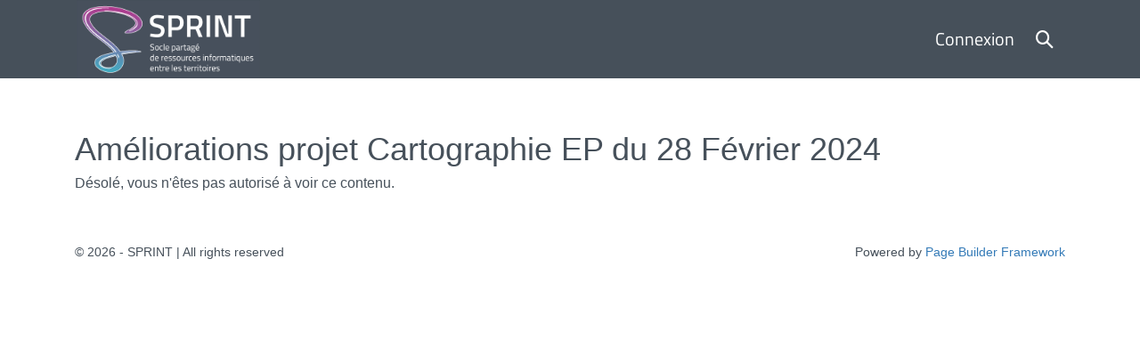

--- FILE ---
content_type: text/css
request_url: https://sprint.sde03.fr/wp-content/plugins/mappress-google-maps-for-wordpress/css/mappress.css?ver=2.89.11
body_size: 7607
content:

/*
	This program is distributed in the hope that it will be useful,
	but WITHOUT ANY WARRANTY; without even the implied warranty of
	MERCHANTABILITY or FITNESS FOR A PARTICULAR PURPOSE.
*/

mappress-map poi {
	display: none;
}

.mapp-layout {
	border: 1px solid lightgray;
	box-sizing: border-box;
	display: block;
	max-width: none;				/* Some themes limit, e.g. 2020 */
	min-width: 200px;
	opacity: 1 !important;			/* Some themes set to 0 */
	padding: 0px !important;		/* Some themes set */
}

mappress-map.mapp-layout {
	display: flex !important;       /* Some themse override */
	flex-direction: column;
	position: relative;             /* Needed for filters with web component */
}

.mapp-layout * {
	box-sizing: border-box;
	color: black;
	font-family: -apple-system, BlinkMacSystemFont, "Segoe UI", Roboto, Oxygen-Sans, Ubuntu, Cantarell, "Helvetica Neue", sans-serif;
	font-size: 13px;
}

/* WP block editor interferes */
.mapp-layout p {
	font-family: -apple-system, BlinkMacSystemFont, "Segoe UI", Roboto, Oxygen-Sans, Ubuntu, Cantarell, "Helvetica Neue", sans-serif;
}

/* GT .aligncenter interferes w/all text */
.mapp-layout.aligncenter {
	text-align: left;
}

.mapp-canvas {
	user-select: none;
}

.mapp-wrapper {
	min-height: 50px;
	position: relative;
}

/* Responsive content */
.mapp-content {
	display: flex;
	flex-direction: column;
	position: absolute;
	top: 0; left: 0; bottom: 0; right: 0;
}

.mapp-main {
	display: flex;
	flex: 1;
	overflow: hidden;
	position: relative;
}

.mapp-content .mapp-main .mapp-canvas img {
	border: none;
	max-width: none;        	/* 2021 interferes with pegman */
	padding: 0;					/* 2011 pads img tags, which interferes with map markers and tiles */
}

.mapp-hidden {
	display: none;
}


/*
	-----------------------------------------------------------------------------------
	Prevent theme conflicts with Google maps.  The !important modifier is used because some
	themes use high-priority (very specific) selectors that interfere.
	-----------------------------------------------------------------------------------
*/

/* Map controls are rendered here, not on the canvas */
.mapp-canvas-panel {
	flex: 1;
	height: 100%;
	margin: 0px;
	overflow: hidden !important;
	padding: 0px !important;
	position: relative;			/* Need for initial dialog position */
}

.mapp-canvas {
	height: 100%;
	word-wrap: normal;			/* 2013 sets break-word, which interferes w/Google copyright in IE only */
}

.mapp-canvas img {
	background: none;
	box-shadow: none !important;		/* 2012 */
	border-radius: 0px !important;		/* 2012 */
	visibility: inherit !important;
}

.leaflet-container .leaflet-control-attribution * {
	font-size: 8px;
}

/* Prevent theme interference with leaflet */
.leaflet-popup-close-button {
	box-shadow: none !important;			/* 2016, 2017 */
	text-decoration: none !important;		/* 2019 */
}

a.leaflet-control-zoom-in, .leaflet-control-zoom-out {
	text-decoration: none !important;
}

.mapp-spinner-overlay {
	align-items: center;
	background-color: #c0c0c0;
	justify-content: center;
	opacity: 0.5;
	padding: 10px;
	position: absolute;
	top: 0; left: 0; right: 0; bottom: 0;
	z-index: 10001;
}

/* https://icons8.com/preloaders/en/circular# */
.mapp-spinner {
	background: transparent url(../images/loading.gif) no-repeat center center;
	background-size: 64px;
	display: inline-block;
	height: 64px;
	position: absolute;
	top: 50%; left: 50%;
	transform: translate(-50%,-50%);
	z-index: 10002;
	width: 64px;
}

/*
	-----------------------------------------------------------------------------------
	Controls
	Leaflet needs the inner div to get size right, so google was done the same way
	-----------------------------------------------------------------------------------
*/

.mapp-google-control {
	background-color: white;
	box-shadow: rgb(0 0 0 / 30%) 0px 1px 4px -1px;
	position: absolute;
}

.mapp-google-control > div {
	background-position: center;
	background-repeat: no-repeat;
	height: 40px;
	opacity: 0.6;
	width: 40px;
}

.mapp-google-control:hover { background-color: #f4f4f4; }
.mapp-google-control:hover > div { opacity: 1; }

.mapp-leaflet-control {
	border: 2px solid rgba(0,0,0,0.2);
	border-radius: 4px;
	position: absolute;
	z-index: 1000;
}

.mapp-leaflet-control > div {
	background-color: white;
	background-position: center;
	background-repeat: no-repeat;
	border-radius: 2px;
	height: 30px;
	line-height: 30px;
	opacity: 1;
	width: 30px;
}

.mapp-leaflet-control:hover > div {
	background-color: #f4f4f4;
	opacity: 1;
}

.mapp-google-fullscreen, .mapp-leaflet-fullscreen {
	top: 10px; right: 10px;
}

.mapp-google-fullscreen > div, .mapp-leaflet-fullscreen > div {
	background-image: url('../images/fullscreen.svg');
	background-size: 18px 18px;
}

.mapp-google-geolocate, .mapp-leaflet-geolocate {
	bottom: 120px; right: 10px;
}

.mapp-mini .mapp-google-geolocate, .mapp-mini .mapp-leaflet-geolocate {
	bottom: auto;
	top: 60px;
}

.mapp-google-geolocate > div {
	background-image: url('../images/geolocate.svg');
	background-size: 18px 18px;
}

.mapp-leaflet-geolocate > div {
	background-image: url('../images/geolocate.svg');
	background-size: 14px 14px;
}

/*
	-----------------------------------------------------------------------------------
	Sidebar
	-----------------------------------------------------------------------------------
*/

.mapp-sidebar {
	background-color: white;
	border-right: 1px solid lightgray;
	display: flex;
	flex-direction: column;
	max-width: 55%;
	position: relative;
	transition-property: all;
	transition-duration: .1s;
	width: 0;
}

.mapp-sidebar.mapp-sidebar-open {
	width: 300px;
}

/* List toggle, left layout only */
.mapp-sidebar-toggle {
	align-items: center;
	background-color: white;
	border: 1px solid lightgray;
	cursor: pointer;
	display: flex;
	height: 40px;
	justify-content: center;
	margin: auto;
	position: absolute;
	top: 0; left: 100%; bottom: 0;
	width: 20px;
	z-index: 1000;
}

.mapp-sidebar-toggle::before {
	width: 0;
	height: 0;
	border-top: 6px solid transparent;
	border-bottom: 6px solid transparent;
	border-left: 6px solid black;
	content: '';
}

.mapp-sidebar-open .mapp-sidebar-toggle::before {
	width: 0;
	height: 0;
	border-left: none;
	border-right: 6px solid black;
}

/* Sidebar inline */
.mapp-sidebar.mapp-sidebar-inline  {
	border: none;
	border-top: 1px solid lightgray;
	display: flex;
	max-height: 350px;
	max-width: none;
	width: auto;
}

.mapp-sidebar-inline .mapp-sidebar-toggle {
	display: none;
}

.mapp-sidebar-inline .mapp-directions {
	max-width: none;
	width: auto;
}

.mapp-sidebar-inline .mapp-list {
	display: flex;
	flex: 1;
	flex-direction: column;
}




/*
	-----------------------------------------------------------------------------------
	POI List (new)
	Structure:
		.mapp-list
			.mapp-list-header
			.mapp-items
				.mapp-item (one for each POI)
			.mapp-list-footer
				.mapp-paginate
	-----------------------------------------------------------------------------------
*/

.mapp-list {
	display: flex;
	flex-direction: column;
	flex: 1;
	overflow: hidden;
	position: relative;
}

.mapp-list .mapp-list-header {
	border-bottom: 1px solid lightgray;
	display: flex;
	flex-direction: column;
	padding: 5px;
	position: relative;		/* Needed to scroll list for selection */
}

.mapp-list-count {
	padding: 5px;
	text-align: center;
}

.mapp-list .mapp-items {
	flex: 1;
	overflow: auto;
}

.mapp-list .mapp-item {
	align-items: center;
	border-bottom: 1px solid lightgray;
	display: flex;
	cursor: pointer;
	overflow: hidden;
	padding: 10px;
}

.mapp-list .mapp-item.mapp-selected {
	background-color: #eaeaea;
}

.mapp-list .mapp-item:hover {
	background-color: #eaeaea;
}

.mapp-list .mapp-info {
	flex: 1;
}

.mapp-list .mapp-info .mapp-template {
	align-items: center;
	display: flex;
}

.mapp-list .mapp-title {
	flex: 1;
}

.mapp-list .mapp-item .mapp-icon {
	border: none;                   /* 2011 */
	max-width: 32px !important; 	/* 2012 tries to override */
	max-height: 32px;
	margin: 0 5px;
	padding: 0;                     /* 2011 */
}

.mapp-list-footer {
	border-top: 1px solid lightgray;
	display: flex;
	justify-content: center;
	padding: 10px;
}

.mapp-list .mapp-dir-wrapper {
	margin-top: 10px;
}

/* Make directions look like a link */
.mapp-list .mapp-dir {
	color: #4272db;
	cursor: pointer;
	white-space: nowrap;
}

/*
	-----------------------------------------------------------------------------------
	Pagination
	For: poi list, library picker, and style modal
	-----------------------------------------------------------------------------------
*/

.mapp-paginate {
	align-items: center;
	display: flex;
}

/* Frontend buttons are divs to prevent theme interference w/styling */
.mapp-paginate-button {
	align-items: center;
	background-color: #eee;
	border: 1px solid lightgray;
	border-radius: 5px;
	cursor: pointer;
	display: inline-flex;
	font-size: 16px;
	height: 25px;
	justify-content: center;
	margin: 0 2px;
	width: 20px;
}

.mapp-paginate-button.mapp-disabled {
	color: #aaa;
}

.mapp-paginate-count {
	display: inline-block;
	min-width: 60px;
	text-align: center;
}

/*
	-----------------------------------------------------------------------------------
	Header
	- min-height to prevent popins
	-----------------------------------------------------------------------------------
*/
.mapp-header {
	align-items: center;
	background-color: white;
	border-bottom: 1px solid lightgray;
	display: flex;
	gap: 5px;
	min-height: 45px;
}

/*
	-----------------------------------------------------------------------------------
	Search
	-----------------------------------------------------------------------------------
*/
.mapp-search-container {
	display: flex;
	flex: 1;
	padding: 5px;
	position: relative;
}

/*
	-----------------------------------------------------------------------------------
	React autocomplete
	-----------------------------------------------------------------------------------
*/

.mapp-autocomplete {
	align-items: center;
	display: flex;
	flex: 1;
}

.mapp-autocomplete-wrapper {
	display: flex;
	flex: 1;
	position: relative;
}

.mapp-autocomplete input.mapp-places {
	background-color: white !important;		/* Algolia uses 240,240,240 */
	border: none;
	border: 1px solid #bbb ;
	box-shadow: none ;
	color: black ;
	flex: 1;
	line-height: 25px;
	margin: 0 ;
	padding: 5px 10px;
}

/* Set button height to match input */
.mapp-autocomplete .mapp-submit-button {
	height: 100%;                                                         
	padding: 0 10px;
}

/* Themes like to set img padding/margin */
.mapp-autocomplete .mapp-submit-button img {
	margin: 0 !important;
}
	

.mapp-autocomplete-list {
	background-color: white;
	border: 1px solid lightgray;
	box-shadow: 0px 1px 2px grey;
	cursor: pointer;
	overflow-x: hidden;
	overflow-y: auto;
	position: absolute;
	top: 100%;
	width: 100%;
	z-index: 10000;
}

.mapp-autocomplete-item {
	background-color: inherit;
	border-bottom: 1px solid lightgray;
	border-top: none;
	border-right: none;
	border-left: none;
	box-shadow: none;
	color: inherit;
	cursor: inherit;
	font: inherit;
	margin: 0;
	padding: 8px;
}

.mapp-autocomplete-item:hover, .mapp-autocomplete-item.mapp-selected {
	background-color: #eaeaea;
}

.mapp-autocomplete-item {
	text-overflow: ellipsis;
	overflow: hidden;
	white-space: nowrap;
}

/*
	-----------------------------------------------------------------------------------
	Filters
	mapp-filters
			mapp-filter
				mapp-filter-button
				mapp-filter-dropdown-position
					mapp-filter-content
						mapp-filter-values
						mapp-filters-toolbar
	-----------------------------------------------------------------------------------
*/


.mapp-filters {
	display: flex;
}

.mapp-filters-spinner {
	background: transparent url(../images/spinner-2x.gif) no-repeat center center;
	height: 24px;
	width: 24px;
	margin-left: 10px;
	margin-right: 10px;
}

.mapp-filter {
	display: flex;
	flex-direction: column;
	/* position: relative; -- individual */
}

.mapp-filter-button {
	align-items: center;
	display: flex;
	justify-content: center;
}

.mapp-filter-dropdown {
	background-color: white;
	display: none;
	flex-direction: column;
}

.mapp-filter-open .mapp-filter-dropdown {
	display: flex;
}

.mapp-filter-values {
	line-height: normal;
	min-width: 100%;
	overflow: auto;
	padding: 5px 10px;
}

.mapp-filter-values .mapp-control {
	display: block;
}

.mapp-filter-toolbar {
	align-items: center;
	border-top: 1px solid lightgray;
	display: flex;
	justify-content: space-between;
	padding: 10px;
}

.mapp-filter-toolbar .mapp-filter-count {
	color: #777;
	margin-right: 5px;
	min-width: 100px;
	overflow: hidden;
	text-align: center;
	text-overflow: ellipsis;
	white-space: nowrap;
}

.mapp-filter-values .mapp-filter-label {
	font-weight: bold;
	padding: 10px 0;
	text-transform: capitalize;
	white-space: nowrap;
}

.mapp-filter-values label {
	align-items: center;
	color: #666;
	display: flex;
	font-weight: normal;		/* 2017 */
	margin-bottom: 5px;
	margin-right: 10px;
}

.mapp-filter-values img.mapp-icon {
	display: inline;			/* 2020 sets display to block */
	margin-right: 5px;
}

/* Many selectors, to override styles from GT editor, theme */
.mapp-content .mapp-filters .mapp-filter-values input[type="text"] {
	border: 1px solid gray;
	border-radius: 0;
	box-shadow: none;
	line-height: 1;
	margin: initial;
	max-width: none;
	outline: none;
	padding: 5px;
}

.mapp-content .mapp-filters .mapp-filter-values input[type="radio"], .mapp-filter-values input[type="checkbox"] {
	border-radius: 0;
	box-shadow: none;
	line-height: 1;
	margin: initial;
	margin-right: 10px;
	outline: none;
}

.mapp-content .mapp-filters .mapp-filter-values select {
	border: 1px solid gray;
	border-radius: 0;
	box-shadow: none;
	line-height: 1;
	margin: initial;
	max-width: none;
	outline: none;
	padding: 5px;
	width: 100%;
}

/*
	Filters in header/sidebar
	------------------
*/

.mapp-header .mapp-filter {
	margin-right: 5px;
}

.mapp-header .mapp-filter .mapp-filter-dropdown {
	background-color: white;
	border: 1px solid lightgray;
	max-height: calc(100% - 45px);
	position: absolute;
	top: 45px; right: 0;
	z-index: 10000;
}

.mapp-sidebar .mapp-filters {
	border-bottom: 1px solid lightgray;
	flex-direction: column;
	overflow: hidden;
	z-index: 1003;
}

.mapp-sidebar .mapp-filter-button {
	border: none;
	border-bottom: 1px solid lightgray;
}

.mapp-sidebar .mapp-filter-dropdown {
	border-bottom: 1px solid lightgray;
}

.mapp-sidebar .mapp-filter-all .mapp-filter-dropdown {
	line-height: normal;
	padding: 5px;
	position: absolute;
	top: 35px; bottom: 0; right: 0; left: 0;
	z-index: 10000;
}

/*
	------------------------------------------------------------------------------------------------------------
	Infobox

	- This applies only to Infoboxes!  Google standard infoWindow / Leaflet popup use class .mapp-iw instead

	.mapp-ib-wrapper						- positioning element
		.mapp-ib-content					- box + tip
			.mapp-ib 						- box only, with border
				.mapp-iw 					- infowindow (popup content)
			.mapp-ib-tip						- triangle tip
	-----------------------------------------------------------------------------------------------------------
*/

/* Positioning element: width prevents clipping, height must be zero or it'll obscure canvas */
.mapp-ib-wrapper {
	bottom: 0;
	display: flex;
	left: 0;
	max-height: 60%;	/* Based on map size */
	max-width: 90%;		/* Based on map size */
	overflow: hidden;
	position: absolute;
}

.mapp-ib-content {
	display: flex;
	flex-direction: column;
	line-height: 0;		/* Prevent font from distorting tip */
	overflow: hidden;
	z-index: 1005;		/* Needed for Leaflet, above menu icon, below menu */
}

/* In fullscreen Google sets map z-index very high */
:fullscreen ~ .mapp-ib-wrapper { z-index: 10000000000; }
:-webkit-full-screen ~ .mapp-ib-wrapper { z-index: 10000000000; }
:-moz-full-screen ~ .mapp-ib-wrapper { z-index: 10000000000; }
:-ms-fullscreen ~ .mapp-ib-wrapper { z-index: 10000000000; }

.mapp-ib {
	background-color: white;
	border: 1px solid lightgray;
	box-sizing: border-box;
	display: flex;
	flex-direction: column;
	line-height: normal;
	outline: none;
	overflow: hidden;
	box-shadow: 0 0px 7px 0px rgba(0,0,0,0.20);
}


.mapp-ib-tip {
	display: flex;
	flex: 0 0 auto;
	left: 50%;
	position: relative;
	top: -1px;
	width: 0;
}

.mapp-ib-tip:before {
	border: 10px solid transparent;
	border-top: 10px solid white;
	border-bottom: none;
	content: "";
	left: -10px;
	position: relative;
	width: 0;
}

/*
	-----------------------------------------------------------------------------------
	Popup contents
	-----------------------------------------------------------------------------------
*/

.mapp-iw {
	display: flex;
	flex-direction: column;
	min-width: 200px;
	overflow: hidden;
}

/* Selectivity needed to override GT editor */
.mapp-ib .mapp-iw * {
	font-size: 13px;
}

/* Override common theme / user agent styles that interfere */
.mapp-content .mapp-iw * {
	line-height: normal;
}

.mapp-iw p {
	margin: 0 !important;
	padding: 0;
}

/* Try to constrain oembeds to container */
.mapp-iw iframe {
	max-height: 100%;
	max-width: 100%;
}

/* Override theme link styles */
.mapp-iw a, .mapp-iw a:link, .mapp-iw a:active, .mapp-iw a:visited, .mapp-iw a:hover {
	border: none !important;
	box-shadow: none !important;			/* 2016, 2017 */
	color: #4272db !important;
	margin: 0;
	padding: 0;
	text-decoration: none !important;
}

.mapp-iw .mapp-info {
	display: flex;
	flex: 1;
	flex-direction: column;
	min-height: 100px;			/* Used when IB is very small and thumbnail is on top */
	overflow: hidden;
	padding: 10px;
}

.mapp-iw .mapp-info .mapp-template {
	display: flex;
	flex: 1;
	flex-direction: column;
	overflow: hidden;
}

.mapp-iw .mapp-title {
	font-weight: bold;
	padding-bottom: 10px;
}

.mapp-iw .mapp-body {
	flex: 1;
	overflow: auto;
	overflow-wrap: break-word;
}

.mapp-iw .mapp-dir-wrapper {
	margin-top: 10px;
}

/* Make directions look like a link */
.mapp-iw .mapp-dir {
	color: #4272db;
	cursor: pointer;
	padding-top: 10px;
	white-space: nowrap;
}

/* Workarounds for IE, which doesn't like flex */
.mapp-ie .mapp-iw {
	display: block;
	overflow: auto;
}

.mapp-ie .mapp-iw .mapp-body {
	flex: none;
}

/* Data table */
.mapp-iw .mapp-table {
	margin-top: 10px;
}

.mapp-iw .mapp-label {
	font-weight: 500;
}

.mapp-iw .mapp-cell {
	padding: 2px 10px;
}

/*
	-----------------------------------------------------------------------------------
	Thumbnail gallery
	-----------------------------------------------------------------------------------
*/
.mapp-iw .mapp-thumbnail {
	cursor: pointer;
}

.mapp-thumbnail {
	align-items: center;
	display: flex;
	justify-content: center;
	overflow: hidden;
	position: relative;
}

/* Display block removes extra whitespace @ bottom */
.mapp-thumbnail img {
	display: inline-block;
	object-fit: cover;
}

.mapp-thumbnail .mapp-gallery-previous, .mapp-thumbnail .mapp-gallery-next {
	align-items: center;
	background-color: white;
	border: 1px solid gray;
	border-radius: 40px;
	color: black;
	cursor: pointer;
	display: flex;
	font-size: 20px;
	height: 24px;
	justify-content: center;
	opacity: 0.5;
	position: absolute;
	top: 50%;
	transform: translateY(-50%);
	width: 24px;
}

.mapp-thumbnail .mapp-gallery-previous:hover, .mapp-thumbnail .mapp-gallery-next:hover {
	opacity: 1.0;
}

.mapp-thumbnail .mapp-gallery-previous { left: 5px; }
.mapp-thumbnail .mapp-gallery-next { right: 5px; }
.mapp-thumbnail .mapp-gallery-previous:after { content: "<"; }
.mapp-thumbnail .mapp-gallery-next:after { content: ">"; }

/*
	-----------------------------------------------------------------------------------
	Popup Thumbnail styles
	-----------------------------------------------------------------------------------
*/

.mapp-iw.mapp-thumb-top .mapp-thumbnail {
	text-align: center;
}

/* When thumbnails are on top AND an image is present, limit info section width to width of the image */
.mapp-iw.mapp-thumb-top.mapp-has-thumb .mapp-info {
	min-width: 100%;
	width: 0;
}

.mapp-iw.mapp-thumb-left .mapp-thumbnail, .mapp-iw.mapp-thumb-right .mapp-thumbnail {
	align-items: center;
}

/* Limit info section to height of featured image.  */
.mapp-iw.mapp-thumb-left .mapp-info, .mapp-iw.mapp-thumb-right .mapp-info  {
	min-width: 150px;
}

.mapp-iw.mapp-thumb-left {
	flex-direction: row;
}

.mapp-iw.mapp-thumb-right {
	flex-direction: row-reverse;
}

/*
	-----------------------------------------------------------------------------------
	List thumbnail styles.  Thumbnail is prepended before item content.
	-----------------------------------------------------------------------------------
*/

/* Fill the .mapp-thumbnail container, where fixed dimensions are applied */
.mapp-list .mapp-thumbnail img, .mapp-list .mapp-thumbnail .mapp-embed, .mapp-list .mapp-thumbnail iframe {
	height: 100%;
	width: 100%;
}

/* Default is flex horizontal, use block to position image at top */
.mapp-list.mapp-thumb-top .mapp-item {
	display: block;
	padding: 10px;
}

.mapp-list.mapp-thumb-top .mapp-thumbnail {
	height: 150px;
	margin-bottom: 10px;
	text-align: center;
}

.mapp-list.mapp-thumb-left .mapp-thumbnail {
	height: 100px !important;
	width: 100px !important;
	margin-right: 10px;
}

.mapp-list.mapp-thumb-left .mapp-item {
	align-items: start;
}

.mapp-list.mapp-thumb-left .mapp-info .mapp-template {
	flex-direction: row-reverse;
}

.mapp-list.mapp-thumb-right .mapp-item {
	align-items: start;
	flex-direction: row-reverse;
}

.mapp-list.mapp-thumb-right .mapp-thumbnail {
	height: 100px !important;
	width: 100px !important;
	margin-left: 10px;
}



/*
	-----------------------------------------------------------------------------------
	IB Animations
	-----------------------------------------------------------------------------------
*/

@keyframes floatdown {
	from { margin-top: 0 }
	to { margin-top: 5px }
}

@keyframes floatup {
	from { margin-top: 0 }
	to { margin-top: -5px }
}

.mapp-ib-wrapper.mapp-ib-float {
	animation: floatup 0.4s forwards;
}

/*
	-----------------------------------------------------------------------------------
	Mini view
	-----------------------------------------------------------------------------------
*/

/* In mini view place the list under the map so it can scroll UP */
.mapp-mini .mapp-main {
	flex-direction: column-reverse;
}

.mapp-mini .mapp-sidebar {
	bottom: 0;
	height: 0;
	left: 0;
	max-width: none;
	position: absolute;
	right: 0;
	transition-property : all;
	transition-duration: .3s;
	width: auto;
	z-index: 10000;
}

.mapp-mini .mapp-sidebar.mapp-sidebar-open  {
	height: 100%;
}

.mapp-button.mapp-view-list, .mapp-button.mapp-view-map {
	align-items: center;
	border: none;
	justify-content: center;
	text-transform: uppercase;    
}

.mapp-view-list img, .mapp-view-map img {
	height: 16px !important;	/* GT editor interferes */
	margin-right: 5px;
}

.mapp-mini .mapp-directions {
	max-width: none;
	width: auto;
}

.mapp-footer {
	background-color: #f5f5f5;
	border-top: 1px solid lightgray;
}

/*
	-----------------------------------------------------------------------------------
	Markers
	-----------------------------------------------------------------------------------
*/

.mapp-marker {
	cursor: pointer;
	filter: drop-shadow(2px 2px 2px rgba(0, 0, 0, 0.4));
	position: absolute;
	touch-action: none;		/* For dragdrop */
}

/* Label */
.mapp-marker img:nth-child(2) {
	height: 50%;
	position: absolute;
	top: 50%; left: 50%;
	transform: translate(-50%, -50%);
	width: 50%;
}

/* Image transforms base */
.mapp-marker img {
	transform-origin: 50% 100%;
	transition: transform .2s;
	width: 100%;
}

/* Scale image */
.mapp-marker-scale img {
	transform-origin: 50% 100%;
	transform: scale(1.2);
	perspective: 1001px;
}

/* Scale label - combine transforms */
.mapp-marker-scale img:nth-child(2) {
	transform: translate(-50%, -50%) scale(1.5);
}

.mapp-marker-circle {
	overflow: visible !important;
}

.mapp-marker-circle::before {
	background-color: rgba(255,255,255,0.7);
	border: 3px solid white;
	border-radius: 50%;
	box-sizing: border-box;
	content: "";
	left: -25%;
	top: -25%;
	width: 150%;
	height: 150%;
	position: absolute;
	z-index: -1;
}

/*
	-----------------------------------------------------------------------------------
	Directions
	-----------------------------------------------------------------------------------
*/

.mapp-directions {
	padding: 10px;
}

.mapp-directions input {
	border: 1px solid gray;     /* 2020 */
	padding: 3px;
}


.mapp-directions .mapp-dir-toolbar {
	margin-top: 10px;
}

.mapp-directions .mapp-dir-from, .mapp-directions .mapp-dir-to {
	width: 80% ;
	line-height: normal ;
}

.mapp-directions .mapp-dir-from {
	margin-bottom: 10px;
}

.mapp-directions .mapp-dir-arrows {
	background: transparent url('../images/directions.png') no-repeat center center;
	background-position: -10px -489px;
	cursor: pointer;
	display: inline-block;
	height: 12px;
	margin: 0;
	padding: 0;
	position: relative;
	top: 10px; left: 5px;
	vertical-align: middle;
	width: 10px;
}

/*
	-----------------------------------------------------------------------------------
	Custom controls
	-----------------------------------------------------------------------------------
*/

/* Extra selectivity because iframe defaults contents to color black */
.mapp-main .mapp-menu-toggle {
	background: white url('../images/menu-2x.png') no-repeat center center;
	background-size: 24px 24px;
	box-shadow: rgba(0, 0, 0, 0.298039) 0px 1px 4px -1px;
	color: #777;
	cursor: pointer;
	height: 40px;
	outline: none;
	outline: none;		/* Prevent focus outline */
	position: absolute;
	top: 10px; left: 10px; bottom: 0; right: 0;
	width: 40px;
	z-index: 1000;
}

.mapp-menu {
	background-color: white;
	border: 1px solid lightgray;
	color: #606060;
	cursor: default;
	display: flex;
	flex-direction: column;
	overflow: auto;
	padding: 5px 0 5px 0;
	position: absolute;
	top: 50px; left: 10px;
	width: 150px;
	z-index: 1010;
}

.mapp-menu-items {
	flex: 1;
}

.mapp-menu-item {
	cursor: pointer;
	line-height: 20px;
	padding: 5px 10px 5px 10px;
}

.mapp-menu-item:hover {
	background-color: #eaeaea;
	color: black;
}
.mapp-menu-item.mapp-active {
	background-color: #eaeaea;
	color: black;
	font-weight: bold;
}

.mapp-menu-separator {
	padding: 0;
	border-bottom: 1px solid lightgray;
}

.mapp-menu-footer{
	padding: 5px 10px;
	text-align: right;
}

.mapp-menu-help:hover {
	opacity: 1;
}


/*
	-----------------------------------------------------------------------------------
	Dialog / modal
	-----------------------------------------------------------------------------------
*/
.mapp-dialog {
	max-width: 90vw;
	max-height: 90vh;
	overflow: hidden;
	padding: 0;
}

/* Used to prevent scrolling on underlying body */
.mapp-dialog-noscroll {
	overflow: hidden;
}    

/* Must wait until open, otherwise flash of content */
.mapp-dialog[open] {
	display: flex;
	flex-direction: column;
}

.mapp-dialog::backdrop {
	background-color: black;
	opacity: 0.6;
}

@media screen and (max-width: 650px) {
	.mapp-dialog {
		height: 100vh;
		max-height: none;
		max-width: none;
		width: 100vw;
	}
}

.mapp-dialog-title {
	font-size: 20px;
	padding: 15px;
}

.mapp-dialog-content {
	display: flex;
	flex-direction: column;
	flex: 1;
	overflow: hidden;
	padding: 0 15px;
}

.mapp-dialog-toolbar {
	align-items: center;
	display: flex;
	justify-content: space-between;
	padding: 15px;
	border-top: 1px solid lightgray;
}

.mapp-dialog-toolbar > div {
	display: flex;
	gap: 5px;
}

.mapp-dialog-nopad .mapp-dialog-title, .mapp-dialog-nopad .mapp-dialog-content, .mapp-dialog-nopad .mapp-dialog-toolbar {
	padding: 0;
}

.mapp-dialog-close {
	color: black;
	cursor: pointer;
	display: inline-block;
	font-family: sans-serif;
	font-size: 36px;
	line-height: 36px;
	position: absolute;
	text-align: center;
	top: 10px; right: 10px;
	z-index: 1;
}

.mapp-dialog-close:hover {
	color: rgb(0,124,186);
}

/*
	-----------------------------------------------------------------------------------
	Mashup modal:
	-----------------------------------------------------------------------------------
*/

.mapp-dialog.mapp-modal {
	height: 80vh;
	max-height: 900px;
	max-width: 1024px;
	width: 80vw;
}

.mapp-modal-title {
	margin-bottom: 15px;
}

.mapp-modal-title h1 {
	margin: 0;
	padding: 0 0 15px 0;
}

.mapp-modal-template {
	display: flex;
	flex: 1;
	flex-direction: row;
}

/* Featured image displays on the left by default */
.mapp-modal-featured {
	max-width: 40%;
}

.mapp-modal-featured img {
	height: 100% !important;
	object-fit: cover;
	width: 100% !important;
	max-width: none !important;
}

.mapp-modal-article {
	display: flex;
	flex: 1;
	flex-direction: column;
	overflow: auto;
	padding: 20px;
}

.mapp-modal-meta {
	display: flex;
	font-size: 12px;
	justify-content: space-between;
	margin-top: 50px;
}

.mapp-modal-spinner-wrapper {
  transform: translate(-200%, -200%);
  width: 5px;
  height: 5px;
}

/* https://www.w3schools.com/howto/howto_css_loader.asp */
.mapp-modal-spinner {
	background: transparent url(../images/spinner-2x.gif) no-repeat center center;
	height: 40px;
	width: 40px;
	margin-left: 10px;
	margin-right: 10px;
	position: absolute;
	top: 50%; left: 50%;
}

/*
	-----------------------------------------------------------------------------------
	Iframe maps
	-----------------------------------------------------------------------------------
*/

/* Newer component iframe doesn't need position absolute because wrapper uses aspect-ratio instead of padding-bottom */
.mapp-component-iframe {
	background-color: rgba(221,221,221,1);    /* #ddd */
	border: none;
	max-height: none !important;        /* 2021 restricts */
	overflow: hidden;
	z-index: 1;
}

/* Non-component iframe.  Size only works with position absolute AND h/w=100%; z-index because 2020 page breaks appear over map */
.mapp-iframe {
	background-color: rgba(221,221,221,1);	/* #ddd */
	border: none;
	height: 100%;
	max-height: none !important;		/* 2021 restricts */
	overflow: hidden;
	position: absolute;
	top: 0; left: 0; bottom: 0; right: 0;
	width: 100%;
	z-index: 1;
}

.mapp-iframe-html, .mapp-iframe-body { 
	box-sizing: border-box;
	color: black;
	font-family: sans-serif;
	font-size: 13px;
	height: 100%;
	margin: 0;
	padding: 0;
}

.mapp-iframe-body .mapp-wrapper { 
	height: 100% !important;
	padding-bottom: 0 !important;
}

/*
	-----------------------------------------------------------------------------------
	Errors overlay
	-----------------------------------------------------------------------------------
*/
.mapp-errors-overlay {
	background-color: black;
	opacity: 0.7;
	position: absolute;
	top: 0; left: 0; bottom: 0; right: 0;
	z-index: 1100;	/* Just over mapp-ib */
}

.mapp-errors {
	background-color: white;
	border: 2px solid gray;
	color: black !important;
	overflow: auto;
	padding: 10px;
	position: absolute;
	top: 10%; left: 10%; bottom: 10%; right: 10%;
	z-index: 1101;
}

.mapp-errors * {
	font-size: 14px !important;
}
.mapp-errors-header {
	font-size: 18px !important;
	font-weight: bold !important;
	margin-bottom: 15px;
	text-align: center;
}

.mapp-errors-section {
	margin: 5px 0;
}

.mapp-errors-title {
	display: inline-block;
	border-bottom: 2px solid red;
	font-weight: 600 !important;
	margin: 10px 0;
}

.mapp-errors-toolbar {
	text-align: center;
}

.mapp-errors-apikey {
	background-color: #007CBA;
	border: 1px solid gray;
	color: white;
	cursor: pointer;
	display: inline-block;
	margin-top: 20px;
	padding: 10px;
}

.mapp-errors-apikey:hover {
	background-color: #006ba1;
}

.mapp-errors-apikey:active {
	box-shadow: inset 0 0 0 1px #fff, 0 0 0;
}

/*
	-----------------------------------------------------------------------------------
	Compliance
	-----------------------------------------------------------------------------------
*/

.mapp-layout > .cmplz-placeholder-element {
	height: auto !important;
}

.mapp-layout.mapp-has-iframe { position: relative; }

.mapp-layout.mapp-has-iframe iframe,
.mapp-layout.mapp-has-iframe div.cmplz-blocked-content-container,
.mapp-layout.mapp-has-iframe [data-placeholder_class_index] {
	border: none;
	height: 100%;
	max-height: none !important;		/* 2021 restricts */
	overflow: hidden;
	position: absolute;
	top: 0; left: 0; bottom: 0; right: 0;
	width: 100%;
	z-index: 1;
}

/*
	-----------------------------------------------------------------------------------
	Tables
	-----------------------------------------------------------------------------------
*/

.mapp-table {
	border-collapse: collapse;
	display: table;
	table-layout: fixed;
}

.mapp-table .mapp-row { display: table-row; }
.mapp-table .mapp-cell { display: table-cell; }
.mapp-table .mapp-label { display: table-cell; }

/*
	-----------------------------------------------------------------------------------
	Generic controls
	-----------------------------------------------------------------------------------
*/

div.mapp-control {
	display: inline-block;
}

.mapp-control > label {
	align-items:center;
	display: inline-flex;
}

.mapp-label-left {
	margin-right: 5px;
}

.mapp-label-right {
	margin-left: 5px;
}

.mapp-label-top {
	margin-bottom: 3px;
}

/* Nested components (checkboxes & radios) */
.mapp-control-checkbox label, .mapp-control-radio label {
	margin-right: 20px;
}

/* Try to remove some WP styling */
.mapp-control input[type="radio"], .mapp-control input[type="checkbox"] {
	margin: 0;
}

.mapp-help-text {
	font-style: italic;
	padding: 5px 0;
}

.mapp-help-link {
	display: inline-block;
	text-decoration: none;
	vertical-align: baseline;
}

.mapp-help-warning {
	border: 1px solid lightgray;
	border-left: 4px solid #dba617;
	margin-top: 10px;
	padding: 10px;
}

.mapp-help-error {
	border: 1px solid lightgray;
	border-left: 4px solid #d63638;
	margin-top: 10px;
	padding: 10px;
}


/*
	-----------------------------------------------------------------------------------
	Misc
	-----------------------------------------------------------------------------------
*/

.mapp-align-left { float: left; }
.mapp-align-right { float: right; }
.mapp-align-center { margin-left: auto; margin-right: auto; }
.mapp-align-default {}

.mapp-close {
	color: gray;
	cursor: pointer;
	display: inline-block;
	font-family: sans-serif;
	font-size: 18px;
	font-weight: bold;
	height: 20px;
	line-height: 20px;
	position: absolute;
	text-align: center;
	top: 0px; right: 0px;
	width: 20px;
	z-index: 1;
}

.mapp-close:after {
	content: "x";
}

.mapp-close:hover {
	color: black;
}

img.mapp-icon, .mapp-icon img {
	box-shadow: none !important;	/* 2012 applies box shadow to all images */
	filter: drop-shadow(2px 2px 2px rgba(0, 0, 0, 0.4));
	height: 32px;
	width: 32px;
	vertical-align: middle;
}


*[data-mapp-action] {
	cursor: pointer;
}

.mapp-max {
	width: 100%;
}

.mapp-caret:after {
	content: "";
	display: inline-block;
	border-left: 5px solid transparent;
	border-right: 5px solid transparent;
	border-top: 5px solid black;
	border-bottom: none;
	margin-left: 5px;
	vertical-align: middle;
}

/* Pseudo-buttons, to avoid theme styles */
.mapp-button, .mapp-link-button, .mapp-submit-button {
	align-items: center;
	cursor: pointer;
	display: flex;
	justify-content: center;
	line-height: normal;
	padding: 10px;
	white-space: nowrap;
}

.mapp-link-button {
	color: #4285F4;
}

.mapp-button {
	background-color: white;
	border: 1px solid lightgray;
	user-select: none;    
}

.mapp-button:hover {
	background-color: #eee;
}

.mapp-submit-button {
	background-color: #4d90fe;
	border: 1px solid lightgray;
	color: white;
}

.mapp-submit-button:hover {
	background-color: #357ae8;
}

.mapp-button-disabled  {
	color: #aaa;
	pointer-events: none;
}

.mapp-button-busy:after {
	background: transparent url(../images/spinner-2x.gif) no-repeat center center;
	background-size: 20px 20px;
	content: '';
	height: 20px;
	margin-left: 10px;
	opacity: 0.5;
	width: 20px;
}

.mapp-button-caret:after {
	content: '';
	display: inline-block;
	border-left: 5px solid transparent;
	border-right: 5px solid transparent;
	border-top: 5px solid black;
	border-bottom: none;
	margin-left: 10px;
}

.mapp-button-disabled.mapp-button-caret:after {
	border-top: 5px solid #aaa;
}